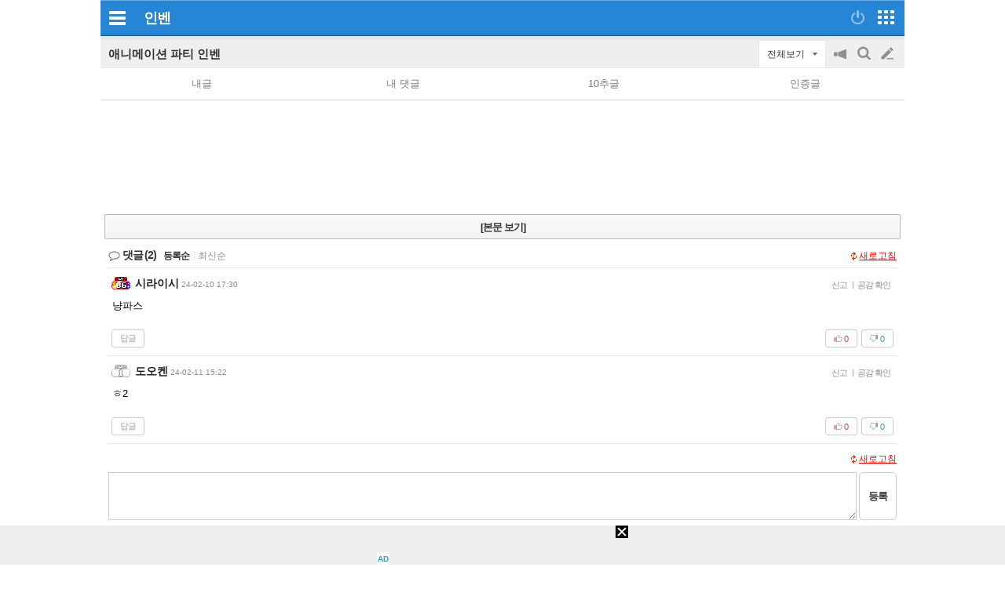

--- FILE ---
content_type: text/html; charset=UTF-8
request_url: https://m.inven.co.kr/board/party/2652/556172?iskin=forhonor&c=556172
body_size: 14397
content:
<!DOCTYPE html>
<html lang="ko">
<head>

		<meta http-equiv="X-UA-Compatible" content="IE=edge">
	
		<meta name="viewport" content="user-scalable=no, initial-scale=1.0, maximum-scale=1.0, minimum-scale=1.0, width=device-width" />
		<meta http-equiv="content-type" content="text/html; charset=UTF-8" />
	<meta name="format-detection" content="telephone=no">
							<meta name="theme-color" content="#2685D5">
			

				<meta http-equiv="X-UA-Compatible" content="IE=EDGE" />
<meta name="keywords" content="게임,온라인게임,클베,오베,리뷰,정보,공략,MMORPG,최신게임,무료게임,인벤,INVEN,모바일,ㅎ2" />
<meta name="description" content="ㅎ2" />
<meta name="naver-site-verification" content="3a508505e9bf09f6b8b7abe782e34f3cc895eb65"/>
<meta name="inven-site" content="forhonor"/>
<meta name="inven-sitename" content=""/>
<meta property="og:keywords" content="게임,온라인게임,클베,오베,리뷰,정보,공략,MMORPG,최신게임,무료게임,인벤,INVEN,모바일" />
<meta name="inven-feedtype" content="board" />
<meta property="og:description" content="ㅎ2" />
<meta name="fluct-cookie" content="0" />
<meta name="inven-site-channel" content="webzine" />
<meta property="og:title" content="인벤 - No.1 게임 미디어 플랫폼" />
<meta id="inven-verification" name="inven-verification" content="05r3sHBxRa8tZIQRBulJsA=="/>
<meta name="inven-feedtype" content="board" />
<meta name="author" content="Bussa" />
<meta property="kakao:title" content="인벤 : ㅎ2" />
<meta property="kakao:description" content="ㅎ2" />
<meta property="og:description" content="ㅎ2" />
<meta property="og:type" content="article" />
<meta property="fb:app_id" content="248898045129161" />
<meta property="og:url" content="https://m.inven.co.kr/board/party/2652/556172?iskin=forhonor" />
<meta property="og:site_name" content="인벤" />
<link rel="canonical" href="https://www.inven.co.kr/board/party/2652/556172">
<title>인벤 - No.1 게임 미디어 플랫폼</title>
<link rel="stylesheet" type="text/css" href="https://www.inven.co.kr/mobile/lib/style/layout_v3.css?v=a506934cd1b5fe1ee95ca7fbfcf49294a"/>
<link rel="stylesheet" type="text/css" href="https://www.inven.co.kr/common/lib/style/framework/swiper-bundle.8.4.6.min.css"/>
<script type="text/javascript"  src="https://www.inven.co.kr/common/lib/js/framework/jquery-1.9.1.min.js"></script>
<script type="text/javascript"  src="https://www.inven.co.kr/common/lib/js/common_new.js?v=bd68b4c5322bea61d1af0ca42dbf8af4"></script>
<script type="text/javascript"  src="https://www.inven.co.kr/common/lib/js/html_new.js"></script>
<script type="text/javascript"  src="https://www.inven.co.kr/common/lib/js/xml_new.js?v=200117a"></script>
<script type="text/javascript"  src="https://www.inven.co.kr/common/lib/js/sns.js"></script>
<script type="text/javascript"  src="https://www.inven.co.kr/common/lib/js/layer.js?v=20220518"></script>
<script type="text/javascript"  src="https://www.inven.co.kr/common/lib/js/browser.js?v=20200615"></script>
<script type="text/javascript"  src="https://www.inven.co.kr/mobile/lib/js/common.js?v=251103a"></script>
<script type="text/javascript"  src="https://www.inven.co.kr/mobile/lib/js/localstorage.js"></script>
<script type="text/javascript"  src="https://www.inven.co.kr/mobile/lib/js/framework/swipe.min.js?v=9b63fd73d2f58997babd38020cf34e9b"></script>
<script type="text/javascript"  src="https://www.inven.co.kr/common/lib/js/framework/swiper-bundle.8.4.6.min.js"></script>
<script type="text/javascript"  src="https://www.inven.co.kr/common/lib/js/a1mediation.js?v=46641779d557792c15991671e8503f3c"></script>
<script type="text/javascript"  src="https://www.inven.co.kr/common/lib/js/clipboard.js?v=cde2ed02a3fd705510eb59e9b7fd4273"></script>
<script type="text/javascript"  src="https://www.inven.co.kr/mobile/lib/js/zicfm.js?v=441e67ec8afd2d0c43f9e0a7e7b84d32"></script>
<script type="text/javascript"  src="https://www.inven.co.kr/common/lib/js/recommend.js?v=220214a"></script>
<script type="text/javascript"  src="https://www.inven.co.kr/common/lib/js/ad_ext_a1badch.js?v=190325a"></script>
<script type="text/javascript"  src="https://www.inven.co.kr/mobile/lib/js/board_filter.js?v=240712a"></script>
<script type="text/javascript"  src="https://www.inven.co.kr/mobile/lib/js/board_detail.js?v=5f06e7f9660c7b4e15633b3c8142a8da"></script>
<link rel="stylesheet" type="text/css" href="https://www.inven.co.kr/mobile/lib/style/ads.css?v=1a054a00b539cb56233f9e2343799ea2a"/>
<link rel="stylesheet" type="text/css" href="https://www.inven.co.kr/mobile/lib/style/dist/board_mobile.css?v=a451de356bdab8383554d29fb54f38f7a"/>
<link rel="shortcut icon" type="image/x-icon" href="//static.inven.co.kr/image_2011/favicon_48x48.png?v=2">
<script>(function(w,d,s,l,i){w[l]=w[l]||[];w[l].push({'gtm.start':
new Date().getTime(),event:'gtm.js'});var f=d.getElementsByTagName(s)[0],
j=d.createElement(s),dl=l!='dataLayer'?'&l='+l:'';j.async=true;j.src=
'https://www.googletagmanager.com/gtm.js?id='+i+dl;f.parentNode.insertBefore(j,f);
})(window,document,'script','dataLayer','GTM-PXPMBT3V');</script>		<link rel="apple-touch-icon" href="https://static.inven.co.kr/image_2011/favicon_192x192.png?v=2" />
									<!-- Google tag (gtag.js) -->
	<script async src="https://www.googletagmanager.com/gtag/js?id=G-P0BBTC1DR3"></script>
	<script>
	  window.dataLayer = window.dataLayer || [];
	  function gtag(){dataLayer.push(arguments);}
	  gtag('js', new Date());
	
	  gtag('config', 'G-P0BBTC1DR3');
	</script>
<script type="text/javascript">
var linkback = linkback|| {};
(function() {
	var d = document, scr = d.createElement('script'), pro = d.location.protocol,
	tar = d.getElementsByTagName('head')[0];
	scr.type = 'text/javascript';  scr.async = true;
	scr.src = ((pro === 'https:') ? 'https' : 'http') + '://linkback.contentsfeed.com/src/lb4iv.min.js?v=170111a';
	scr.charset='utf-8';
	if(!linkback.l){linkback.l=true; tar.insertBefore(scr, tar.firstChild);}
})();
</script>
	
	<script type="text/javascript" src="//wcs.naver.net/wcslog.js"></script>
	<script type="text/javascript">
	    if(!wcs_add) var wcs_add = {};
	    wcs_add["wa"] = "105811aa1e895d";
	    wcs_do();
	</script>


									<script data-cfasync="false">eval(decodeURIComponent(escape(window.atob("[base64]"))));</script>
		
		</head>
<body id="bodyMain" class="">
			<div id="mobileWrap" class="mobileWrap">
		<div class="" id="page">
						<div id="mobileHeadline" class="headline">
				<div class="leftPart">
                    							<a href="javascript:void(0);" id="bttnCommunity" class="bttnCommunity" onclick='MOBILE.sideMenu()'><span>커뮤니티메뉴</span> </a>
                    									</div>
				<div class="logoPart">
																	<a class="communitylogo" href=""></a>
                        
	                    							<a class="invenlogo" id="invenlogo" href="https://m.inven.co.kr/">인벤</a>
	                    									</div>
								<div class="rightPart">
											<a class="bttnLogin" id="bttnLogin" href="javascript:MOBILE.login();">
                            								<span>로그인</span>
                            							</a>
										<a class="bttnMap" id="bttnMap" href="https://m.inven.co.kr/common/sitemap.php">
                        							<span>전체서비스</span>
                        					</a>
				</div>
			</div>
												<style type="text/css">
				.headlink_sub { position: absolute; top: 12px; left: 50%; transform: translate(-50%, 0); -webkit-transform: translate(-50%, 0); -ms-transform: translate(-50%, 0); }
				.headlink_sub li { float: left; margin-left: -1px; }
				.headlink_sub li a { padding: 5px 10px; border: 1px solid #01437d; height: 21px; background-color: #186eb7; color: #d5ecfe; font-size: 13.3px; }
				.headlink_sub li a.selected { background-color: #00447d; color: #fefefe; }
				.submenu {}
				.submenu ul { overflow: hidden; }
				.submenu li { position: relative; float: left; border-bottom: 1px solid #d9dbda; padding: 6px 0; text-align: center; }
				.submenu li.selected::after { position: absolute; width: 80%; height: 2px; bottom: 0; left: 50%; transform: translate(-50%, 0); -webkit-transform: translate(-50%, 0); -ms-transform: translate(-50%, 0); background-color: #2480cd; content: ''; }
				.wz li { font-weight: bold; width: 14%; }
				.wz li:nth-child(2),
				.wz li:nth-child(4),
				.wz li:nth-child(5),
				.wz li:nth-child(6),
				.wz li:nth-child(8) { width: 11.6%; }

				.es1 li { font-weight: bold; width: 16%; }
				.es1 li:nth-child(1) { width: 22%; }
				.es1 li:nth-child(2) { width: 18%; }
				.es1 li:nth-child(3) { width: 13%; }
				.es1 li:nth-child(4) { width: 13%; }
				.es1 li:nth-child(5) { width: 13%; }
				.es1 li:nth-child(6) { width: 21%; }

				.es2 li { width: 20%; }
				.es2 li:nth-child(1) { width:10% }
				.es2 li:nth-child(2) { width:22% }
				.es2 li:nth-child(3) { width:23% }
				.es2 li:nth-child(4) { width:22% }
				.es2 li:nth-child(5) { width:23% }

				.mg1 li { font-weight: bold; width: 16%; }
				.mg1 li:nth-child(1),
				.mg1 li:nth-child(3),
				.mg1 li:nth-child(5),
				.mg1 li:nth-child(7) { width: 13%; }

			</style>
			<script type="text/javascript">
	var layerNickNameOpt = function() {
		// Handler
		this.menus = new Array();
		this.addMenu = function(menucode, caption) {
			if (caption == undefined) caption = this.getDefCaption(menucode);
			if ((caption == '') && (typeof(this.getDefCaptionExt) == 'function')) caption = this.getDefCaptionExt(menucode);
			this.menus[menucode] = caption;
		}
		this.getDefCaption = function(menucode) {
			switch (menucode) {
				case 'message': return '쪽지보내기';
				case 'search': return '이름으로 검색';
				case 'inventory': return '인장보기';
				case 'blockuser': return '차단하기';
				default: return '';
			}
		}
		// Message
		this.messageAction = function(writer) {
			var url = "https://m.inven.co.kr/member/note/?act=write&rurl=_close&nick="+encodeURIComponent(writer);
			var invenMessage = window.open(url, 'invenMessage', '');
			invenMessage.focus();
		}
		// Search
		this.searchAction = function(writer) { }
		// Inventory
		this.inventoryAction = function(writer) {
			var url = "https://www.inven.co.kr/member/inventory/view_inventory.php?nick="+encodeURIComponent(writer) + "&isMobile=true&site=";
			var invenInventory = window.open(url, 'invenInventory', 'width=100,height=100,toolbar=no,scrollbars=yes,resizable=yes');
			invenInventory.focus(); 
		}
		// block
		this.blockuserAction = function(writer) { }
	}
	defaultNickNameHandler = new layerNickNameOpt();
	defaultNickNameHandler.addMenu('message');
	function layerNickName(writer, optIns, extra,  extratop) {
		if ( extra.constructor == Object ) {
			var obj = extra;
		} else {
			var obj = getObj(extra);
		}
		if (!optIns) optIns = 'defaultNickNameHandler';
		if (!extratop || extratop == 'undefined') extratop = 'n+40';
		var nickNameLayer = getObj('nickNameLayer');
		INVEN.Layer.show(nickNameLayer, 'w+10', extratop, true, true, obj, false);
		var optCopy = eval(optIns.replace(/[^a-z0-9_]/ig,''));
		var temp = "";
		temp += '<ul>';
		for (var key in optCopy.menus) {
			var value = optCopy.menus[key];
			if ((value != false) && (value != '')) {
				temp += '<li class="'+key+'"><a href="javascript:'+optIns+'.'+key+'Action(\''+writer+'\');">'+value+'</a></li>';
			}
		}
		temp += '<li class="close"><a href="javascript:void(0);" onclick="INVEN.Layer.hide(\'nickNameLayer\');">닫기</a></li>';
		temp += '</ul>';

		document.getElementById('nickNameLayer').innerHTML = temp;

		addEvent(document,'onmouseup',layerNickNameHide);
	}
	function layerNickNameHide() {
		removeEvent(document,'onmouseup',layerNickNameHide);
		INVEN.Layer.hide('nickNameLayer');
	}
</script>
<div id="nickNameLayer"></div>
<script>
	pbNickNameHandler = new layerNickNameOpt();
	pbNickNameHandler.addMenu('message');
	pbNickNameHandler.addMenu('search');
	pbNickNameHandler.addMenu('inventory');
	pbNickNameHandler.addMenu('blockuser');
	pbNickNameHandler.blockuserAction = function(writer) {
		var url = "https://www.inven.co.kr/member/inventory/myblock_write.php?rurl=_close&mobile=1&nick="+encodeURIComponent(writer);
		var invenblockuser = window.open(url, 'invenblockuser', 'width=400,height=510,toolbar=no,scrollbars=no');
		invenblockuser.focus();
	}
	pbNickNameHandler.searchAction = function(writer) {
		location.href='https://m.inven.co.kr/board/powerbbs.php?come_idx=2652&stype=nickname&svalue='+writer+'&eq=1&iskin=';
	}
</script>
<script type="text/javascript"  src="https://www.inven.co.kr/party/lib/js/party_visit_log.js"></script>
        <script>window.PARTY.VisitLog.makeLocalstorageIframe('ani', '애니메이션')</script>
        <section class='mobile-board-top-module'></section>

<script>
(function ($) {
    $('section.tab-navi ul li a').click(function() {
        MOBILE._cp('','navi');
    });
})(jQuery);
</script>
<section id="mo-top-func" class="mo-top-func">
    <h2>
        <a href="https://m.inven.co.kr/board/party/2652?iskin=forhonor">
            애니메이션 파티 인벤        </a>
    </h2>
    <div class="ri">
        <div id="bttn-category-toggler">전체보기</div>

                <ul>
            <li class="m1">
                <button id="bttn-notice-toggler">공지on/off</button>
            </li>

                        <li class="m2">
                <button id="bttn-search-form-toggler">검색</button>
            </li>
            
            <li class="m3">
                <a href="https://m.inven.co.kr/board/powerbbs.php?iskin=forhonor&amp;come_idx=2652&amp;mode=write" onclick="login(); return false;">글쓰기</a>
            </li>
        </ul>
            </div>
</section>

<section id="mo-top-search" class="mo-top-search hidden">
    <h3 class="mo-hidden">모바일 검색</h3>

    <form action="https://m.inven.co.kr/powerbbs/powerbbs.php" id="mo-top-search-form">
        <input type="hidden" name="come_idx" value="2652">

                <input type="hidden" name="iskin" value="forhonor">
        
        
        <div class="di-fl">
            <select name="stype">
                <option value="subject">제목</option>
                <option value="content">제목+내용</option>
                                <option value="nickname">닉네임</option>
                            </select>

            <div class="di-fl input-area">
                <input type="text" name="svalue" value="">
                <button type="submit">찾기</button>
            </div>

            <button type="button" onclick="$(this).closest('#mo-top-search').addClass('hidden');" class="x-btn">닫기</button>
        </div>

            </form>
    <script>
    $('#mo-top-search-form').on('submit', function (e) {
        let $self = $(this);

        if (!$self.find('input[name="svalue"]').val().length) {
            window.alert('검색어를 입력해 주세요.');
            return false;
        }

        return true;
    });
    </script>
</section>


<section id="mo-top-cate" class="mo-top-cate hidden">
    <h3 class="mo-hidden">모바일 상단 카테고리</h3>
    <ul>
        <li class>카테고리</li>
        <li><a href="/board/powerbbs.php?come_idx=2652&amp;iskin=forhonor">전체</a></li>

                <li>
            <a href="https://m.inven.co.kr/board/party/2652?iskin=forhonor&category=%EC%9E%A1%EB%8B%B4">
                <span>잡담</span>
            </a>
        </li>
                <li>
            <a href="https://m.inven.co.kr/board/party/2652?iskin=forhonor&category=%EC%A7%88%EB%AC%B8">
                <span>질문</span>
            </a>
        </li>
                <li>
            <a href="https://m.inven.co.kr/board/party/2652?iskin=forhonor&category=%EB%89%B4%EC%8A%A4">
                <span>뉴스</span>
            </a>
        </li>
                <li>
            <a href="https://m.inven.co.kr/board/party/2652?iskin=forhonor&category=%EB%84%A4%ED%83%80">
                <span>네타</span>
            </a>
        </li>
                <li>
            <a href="https://m.inven.co.kr/board/party/2652?iskin=forhonor&category=%EC%A7%A4%EB%B0%A9">
                <span>짤방</span>
            </a>
        </li>
        
        
            </ul>
</section>


<section class="mo-top-nav">
    <h3 class="mo-hidden">모바일 상단 메뉴</h3>
    <ul>
        <li class="n5">
            <a href="https://m.inven.co.kr/board/party/2652?iskin=forhonor&my=post" onclick="window.alert('로그인이 필요합니다.'); login(); return false;">내글</a>
        </li>

        <li class="n5">
            <a href="https://m.inven.co.kr/board/party/2652?iskin=forhonor&my=opi" onclick="window.alert('로그인이 필요합니다.'); login(); return false;">내 댓글</a>
        </li>

        
                <li class="n5">
            <a href="https://m.inven.co.kr/board/party/2652?iskin=forhonor&my=chuchu">10추글</a>
        </li>
        
        
                <li class="n5">
            <a href="https://m.inven.co.kr/board/party/2652?iskin=forhonor&my=con">인증글</a>
        </li>
            </ul>
</section>
<script>
window.MOBILE.boardFilter.init();

window.MOBILE.boardFilter.applyTopFilterEvent();
window.MOBILE.boardFilter.onPartyPopup();

</script>

    					<div id="comAdM320x100contentMid" class="nsx55"><!-- content ad mid : s -->
	            <script type="text/javascript">MOBILE.Ad.showM320ViewNet('webzine');</script>
			</div>
		        
<div id="articleComment">
			<div id="bttnViewArticle1">
			<a class="lineMenuType1" href="https://m.inven.co.kr/board/party/2652/556172?iskin=forhonor">[본문 보기]</a>
		</div>
		<div id="articleSubject" style="display: none !important;"><span class="info"><em class="writer"><span>Bussa</span></em></span></div>
	<script type="text/javascript"  src="https://www.inven.co.kr/board/lib/js/PwCMT.js?v=250916a"></script>
<script type="text/javascript"  src="https://www.inven.co.kr/board/lib/js/PwCMT.lifeCycle.js?v=20220314"></script>
<script>
(function (PwCMT, factory) {
	if (typeof PwCMT === 'object') {
		PwCMT.extends = PwCMT.extends || factory();
	} else {
		if (typeof window.console === 'object' && 'error' in window.console) {
			console.error('PwCMT 객체를 찾을 수 없습니다.');
		}
	}
})(window.PwCMT, function () {





    return {
        admin: {
            deleteAll: function () {},
            insertAll: function () {}
        }
    };
});
</script><link rel="stylesheet" type="text/css" href="https://www.inven.co.kr/common/lib/style/release/ImageUploader.css?v=20240910a"/>
<script type="text/javascript"  src="https://www.inven.co.kr/common/lib/js/release/ImageUploader.js?v=20240910"></script>
<script type="text/javascript"  src="https://www.inven.co.kr/board/lib/js/PwCMT.imgControl.js?v=240522"></script>

<div id="powerbbsCmt2">
	<div id="i-comment-list"></div>
	<div class="cmtWrap">
		<div class="cmtHead">
			<h4>댓글<strong id="cmtCount_1768912754"></strong></h4>
			<ul class="date">
				<li class="date"><a href="javascript:void(0);" name="boardOpinionList" onclick="PwCMT.chgSort(this, 'date');">등록순</a></li>
				<li class="recent">
					<span class="vertical-bar">|</span>
					<a href="javascript:void(0);" onclick="PwCMT.chgSort(this, 'recent');">최신순</a>
				</li>
				
				<li class="dice" id="diceBttn1">
					<span class="vertical-bar">|</span>
					<a href="javascript:void(0);" onclick="PwCMT.chgSort(this, 'dice');">주사위만</a>
				</li>

									<li class="allview" id="allviewBttn1"></li>
							</ul>
			<div id="cmtReloadBttn1_1768912754" class="bttnRefresh" onclick="PwCMT.reload(this);">새로고침</div>
		</div>

		<div id="cmtWrapMain_1768912754" class="cmtMain">
			<div id="pwbbsbestCmt_1768912754" class="commentList1 bestComment"></div>
			<div id="pwbbsCmt_1768912754" class="commentList1"></div>
		</div>

		<div class="cmtMainTail">
						<div id="cmtReloadBttn2_1768912754" class="bttnRefresh" onclick="PwCMT.reload(this);">새로고침</div>
		</div>
		<div id="cmtFormWrap_1768912754" class="cmtBottom">
			<div id="cmtForm_1768912754" class="commentWrite">
							
									<form id="fmCmtF1_1768912754" name="fmCmtF1" onsubmit="return false;">
	<div class="cmtWriteForm">
		<table cellspacing="0" cellpadding="0">
			<tbody>
				<tr>
					<td class="cmtContentTd">
						<div class="cmtContent">
							<textarea id="cmtComment" name="COMMENT" class=" textareaIME" rows="3" tabindex="99" readonly onfocus="MOBILE.login();"></textarea>
						</div>
						<div id="cmtUploadImgBot_1768912754"></div>
					</td>
					<td class="cmtBttnTd" style="vertical-align: bottom;">
						<div class="cmtSubmit">
                            <button id="bttnCmtF1_1768912754" onclick="MOBILE.login(); return false;" tabindex="100">등록</button>
						</div>
					</td>
				</tr>
			</tbody>
		</table>
	</div>
</form>				
			                
			</div>
		</div>
	</div>
</div>
<script type="text/javascript">
/* PwCMT JSON */
	/**
	 * PwCMT init
	 */
	window.PwCMT.constructor({
		cmtNumflag    : 0,
		customNum     : 1768912754,
		comeidx       : '2652',
		articlecode   : 556172,
		cmtDice       : true,
		useDicePoint  : 100,
		cmtLevel      : 0,
		notgoodflag   : false,
		notbadflag   : false,
		myLevel       : '',
		cmtTokenKey   : '',
		isGhost       : '',
		commentPos    : 'm',
		tubePos       : '',
		toReplyAuth   : false,
		snslink       : '',
		site          : 'mobile',
		iskin         : 'forhonor',
		cmtImpsblFlag : true,
		CMT_SNS       : '',
		mobileSetting : {
			dataSaver: ''
		},
		user: {
			currentIcon: 'https://upload.inven.co.kr/upload/icon/'
		}
	});

	/**
	 * PwCMT.imgControl (이미지 업로드 컨트롤)
	 */
	window.PwCMT.imgControl.constructor({
		customNum   : 1768912754,
		comeidx     : '2652',
		articlecode : 556172,
		cmttimekey  : 0,
		commentPos  : 'm',
		applyMW     : 360,
		isFnt       : false,
	});

	/**
	 * Upload Init
	 */
	(function () {
		const form = document.getElementById('cmtImageUploadForm');
		if (form instanceof HTMLFormElement) {
			let cmttimekey = form.cmttimekey.value, fileInput;
			const data = {};
			for (let input of form) {
				if (input.name) {
					if (input.type == 'file') {
						fileInput = fileInput ?? input;
					} else {
						data[input.name] = input.value;
					}
				}
			}
			if (fileInput) {
				const cmtImageUploader = new ImageUploaderRaw(form.action, fileInput.name, data, 15, true, true);
				fileInput.accept = cmtImageUploader.accept;
				let uploading = false;

				const onResult = result => {
					if (result.image) {
						if (result.timekey) cmttimekey = result.timekey;
						PwCMT.imgControl.cmtUploadResult(true, result.image, result.preview, result.width, result.height, result.size);
					} else {
						alert(result.error || '이미지 업로드에 실패했습니다.');
						PwCMT.imgControl.cmtUploadResult(false);
					}
					uploading = false;
				};

				const onPreview = (file, blobUrl, type, width, height) => {
					PwCMT.imgControl.cmtUploadResult(true, blobUrl, '', width, height, file.size);
				};

				fileInput.addEventListener('change', () => {
					if (fileInput.files?.length > 0) {
						const file = fileInput.files[0];
						fileInput.value = '';

                        // 파일 업로드 시 스티커 컴포넌트 정리
                        const clearEvent = new CustomEvent('component_clear');
                        document.dispatchEvent(clearEvent);

                        if (uploading) {
							alert('이미 업로드 중인 이미지가 있습니다.');
						} else {
							uploading = true;
							cmtImageUploader.upload(file, { cmttimekey }, { onPreview }).then(onResult).catch(() => onResult({ error: '이미지 업로드에 실패했습니다.' }));
						}
					}
				});
			}
		}

		// 다른 첨부 버튼 클릭시 스티커 어플리케이션 종료 이벤트 발생
		// $("#cmt-Tenor-GIF-Add, #cmtUploadImage").on("click", function() {
		// 	document.getElementById('inven-sticker-btn')?.dispatchEvent(new CustomEvent('force_app_close'));
		// });
	})();

	PwCMT.request('list');

function addCmtAd(cmtpos) {return false;}
</script>

	<section class="mo-bot-btn">
	
<h3 class="mo-hidden">모바일 게시판 하단버튼</h3>
<div class="di-fl sb full">
            <a class="btn" href="https://m.inven.co.kr/board/party/2652?iskin=forhonor">목록</a>
        <a class="btn" href="https://m.inven.co.kr/board/party/2652/556172?iskin=forhonor">본문</a>
        <a class="btn" href="https://m.inven.co.kr/board/prevnext.php?iskin=forhonor&amp;c=556172&amp;come_idx=2652&amp;l=556172&amp;tb=jukz_club_animation&amp;pn=p">이전</a>
        <a class="btn" href="https://m.inven.co.kr/board/prevnext.php?iskin=forhonor&amp;c=556172&amp;come_idx=2652&amp;l=556172&amp;tb=jukz_club_animation&amp;pn=n">다음</a>
                    <a class="btn comment-btn" href="javascript:document.getElementById('i-comment-list').scrollIntoView();">댓글보기</a>
    </div>
	</section>
</div>
<div class="mo-top-btn hidden">
    <a href="#" class="goto_top_arrow">맨위로</a>
</div>

<script type="text/javascript">
    window.MOBILE.boardFilter.gotoTopArrowBtn();
</script>			<div id="invenFoot" class="footline" style="bottom:0;">
			<div class="content first-contents">
							<a class="row bttnLogin" href="javascript:MOBILE.login();">로그인</a>
										<a class="row" href = "https://www.inven.co.kr/board/powerbbs.php?iskin=forhonor&amp;come_idx=2652&amp;l=556172&amp;vtype=pc">PC화면</a>
							<a class="row" href="https://m.inven.co.kr/common/sitemap.php">퀵링크</a>
				<a class="row" href="https://m.inven.co.kr/setting.php">설정</a>
			</div>
			<div class="content second-contents">
									<a class="row" href="https://www.inven.co.kr/doc/service.php">이용약관</a>
					<a class="row" href="https://www.inven.co.kr/doc/privacy.php">개인정보처리방침</a>
					<a class="row" href="https://www.inven.co.kr/doc/youthpolicy.php">청소년보호정책</a>
					<a class="row" href="https://www.inven.co.kr/board/webzine/1292/2049">불법촬영물신고안내</a>
							</div>
			<address><span>(주)인벤</span></address>
		</div>
		<a href="javascript:void(0);" onclick="window.scrollTo(0,0);" class="gototop">▲</a>
		</div>
</div>


<div id="sideMenuWrap" style="
		--header-color : #be0405;
		--header-border-color : #c90405;
		--header-icon-color : #db0405;
		--header-img-color : #a10304;
		--header-nick-color : #feffff;
		--header-font-color : #ffffff	">
	<aside id="leftAside">
		<a class="s_transBg" href="javascript:;" onclick="MOBILE.sideMenu();"></a>
		<div class="s_inner">
			<h2 class="hidden">마이 페이지</h2>
			<header>
				<div class="s_h_header">
											<div class="s_h_login">
							<a href="javascript:MOBILE.login();">
								<span class="icon icon_mt">-</span>
								<span class="txt">로그인</span>
							</a>
						</div>
						<a href="javascript:;" class="s_h_closeBttn" onclick="MOBILE.sideMenu();"><span class="icon_mt">클로즈버튼</span></a>
									</div>
								<div class="s_h_menu">
					<nav>
						<ul>
							<li class="post"><a href="#" onclick = "window.open('https://m.inven.co.kr/member/note/');">
									<span class="icon_mt icon"></span>
									<span class="txt">우편함</span>
																	</a></li>
							<li class="inventory"><a href="https://www.inven.co.kr/member/inventory/" onclick = "return onclickHref(event, INVEN.Links.myInven);">
									<span class="icon_mt icon"></span>
									<span class="txt">인벤토리</span>
								</a></li>
							<li class="skill"><a href="https://www.inven.co.kr/member/skill/" onclick = "return onclickHref(event, INVEN.Links.mySkill);">
									<span class="icon_mt icon"></span>
									<span class="txt">스킬</span>
								</a></li>
							<li class="scrap"><a href="#" onclick = "window.open('https://m.inven.co.kr/member/scrap/');">
									<span class="icon_mt icon"></span>
									<span class="txt">창고</span>
								</a></li>
						</ul>
					</nav>
				</div>
			</header>
			<div class="main">
								<div class="s_m_portal" id="section-favorites">
					<section>
													<a class="menuMinPlus menuPlus" id="bttnGetPortal" href="javascript:;" onclick = "javascript:MOBILE.login();"><span class="txt">내 즐겨찾기</span></a>
												<div id="portalList" class="portal_list"></div>
						
											</section>
				</div>
								
								
									<div class="s_m_imart list_type1">
						<section>
							<a class="title" href="https://m.inven.co.kr/imart/"><span class="txt">아이마트</span><span class="icon_mt icon"></span></a>
							<div class="menuList n2">
								<ul>
									<li><a href="https://pick.inven.co.kr/"><span>사전 예약</span></a></li>
									<li><a href="https://m.inven.co.kr/imart/shop/" target="_blank"><span>인벤 상점</span></a></li>
									<li><a href="https://m.inven.co.kr/imart/event/?type=2"><span>이벤트</span></a></li>
									<li><a href="https://m.inven.co.kr/imart/pointmall/"><span>포인트 경품</span></a></li>
									<li><a href="https://m.inven.co.kr/imart/attendance/"><span>출석체크</span></a></li>
									<li><a href="https://m.inven.co.kr/imart/specialpoint/"><span>특별 포인트</span></a></li>
									<li><a href="https://m.inven.co.kr/imart/imarble/"><span>인벤 마블</span></a></li>
								</ul>
							</div>
						</section>
					</div>
																
				<div class="s_m_setting list_type1">
					<section>
						<a class="title" href="https://m.inven.co.kr/setting.php">
							<span class="txt">모바일 인벤 설정</span>
						</a>
						<a class="title" href="https://www.inven.co.kr/webzine/?vtype=pc">
							<span class="txt">PC버전으로 보기</span>
						</a>
													<a class="title" href="javascript:MOBILE.login();"><span class="txt">로그인 (회원 가입)</span></a>
																	</section>
				</div>
			</div>
			<footer>
				<div class="s_footer">
					<div class="s_f_copy">
						<small>(주)인벤</small>
					</div>
				</div>
			</footer>
		</div>
	</aside>
</div>	<script>
		MOBILE.extraClassName();
		/**
		 * FIXME: 임시 처리 
		 * DaWide 광고 strip xmp 코드 적용.
		 * 탭 형식의 모바일 페이지를 제외한 모바일 페이지에만 적용
		 */
		if (!window.INVEN?.IBUILDER?.Tab) {
			MOBILE.stripDaWideXMP(); 
		} 
	</script>

													<div id="mobileTailAd" class="ibtBottom1" style="text-align:center;margin-top:20px;"><iframe id='comAdMobileTail' name='comAdMobileTail' width='300' height='250' frameborder='0' marginwidth='0' marginheight='0' topmargin='0' scrolling='no' src='//zicf.inven.co.kr/RealMedia/ads/adstream_sx.ads/minven/webzine@Bottom1?ibt=ibtBottom1&ipage=party%2F2652%2F556172'></iframe></div>
										<!-- ad tail -->
		<div id="mobileTailAd_LayerDummy" style="clear:both;width:100%;height:50px;"></div>
				<div id="mobileTailAd_Layer" class="madfoh50" style="width: 100%; height: 50px; position: fixed; left: 0px; text-align:center; z-index: 99999; display: inline; top: auto; bottom: 0px; overflow:hidden;">
			<script type="text/javascript">
(function() {
        function A1MakeIframe(path) {
            var h = document;
            var c = h.createElement("iframe");
            c.src = path;
            c.style.width = "0px";
            c.style.height = "0px";
            c.style.margin = "0px";
            c.style.borderWidth = "0px";
            c.style.padding = "0px";
            c.scrolling = "no";
            c.frameBorder = "0";
            document.body.appendChild(c);
        }

    var this_page_url = document.location;
    var hidden_location = "https://white.contentsfeed.com/RealMedia/ads/Creatives/A1Media/A1_google_gateway/hidden.html?oax_url="+this_page_url;
    A1MakeIframe(hidden_location);

})();
</script>
<!-- AD: mobile float 200330 -->
    <style>
        .mobileDaNsFloat {
            position: relative;
            display: flex;
            justify-content: center;
        }
        .mobileDaNsFloat .ad-btn {
            display: flex;
            justify-content: center;
            align-items: center;
            position: absolute;
            overflow: hidden;
            margin: 0 auto;
            width: 16px;
            height: 16px;
        }
        .mobileDaNsFloat .ad-btn.close {
            top: 0;
            right: -304px;
            left: 0;
            background: #000;
            color: #fff;
            text-indent: -9999px;
        }
        .mobileDaNsFloat .ad-btn.close::before,
        .mobileDaNsFloat .ad-btn.close::after {
            content: "";
            position: absolute;
            top: 0;
            bottom: 0;
            left: 0;
            right: 0;
            margin: auto;
            height: 14px;
            width: 2px;
            background-color: #fff;
        }
        .mobileDaNsFloat .ad-btn.close::before {
            -webkit-transform: rotate(-45deg);
            transform: rotate(-45deg);
        }
        .mobileDaNsFloat .ad-btn.close::after {
            -webkit-transform: rotate(45deg);
            transform: rotate(45deg);
        }
        .mobileDaNsFloat .ad-btn.ad {
            bottom: 0;
            right: 0;
            left: -304px;
            background-color: #fff;
            color: #01aece;
            font-size: 10px;
            font-weight: bold;
        }
    </style>

    <div class="mobileDaNsFloat ns1459">
        <div class="ad-btn close" onclick="MOBILE.Ad.hideM320Slot()"></div>
        <div class="ad-btn ad">AD</div>
	        <script type="text/javascript">MOBILE.Ad.showM320Float('webzine');</script>
	    </div>
<!-- END AD: mobile float -->
		</div>
				
		<!-- 인벤앱 추천 팝업 -->
	<script>
		(function() {
			/**
			 * 앱 이동
			 * @param e
			 * @returns {Promise<void>}
			 */
			async function moveToApp(e) {
				e.preventDefault();
				let onOpen = false;
				
				if (onOpen) {
					return;
				}
				onOpen = true;
				
				let currentPath = encodeURIComponent(location.pathname.replace(/^\//, '') + location.search);
				let userAgent = navigator.userAgent;
				let appUri = `invenapp://open_url/?url=${currentPath}`;
				let andUri = `intent://open_url/?url=${currentPath}#Intent;scheme=invenapp;action=android.intent.action.VIEW;category=android.intent.category.BROWSABLE;package=kr.co.invenapp;end`;
				let androidApp = `market://details?id=kr.co.invenapp&url=${encodeURIComponent(appUri)}`;
				let playStoreUrl = `https://play.google.com/store/apps/details?id=kr.co.invenapp`;
				let appStoreUrl = 'https://apps.apple.com/kr/app/%EC%9D%B8%EB%B2%A4-inven-%EA%B3%B5%EC%8B%9D/id997288621';
				let os = userAgent.match(/Android/i) ? 'Android' : userAgent.match(/iPhone|iPad|iPod/i) ? 'iOS' : 'Other';
				let storeTimer = null;
				let state = 'wait';
				
				const sleep = async (ms) => new Promise(res => setTimeout(res, ms));
				
				const gotoStore = async () => {
					clearTimeout(storeTimer);
					onOpen = false;
					if (os === 'Android') {
						window.location.href = androidApp;
					} else if (os === 'iOS') {
						if (state !== 'hidden') {
							//await AlertModal.confirm('', { confirmLink: { href: appStoreUrl, target: '_self' } });
							window.location.href = appStoreUrl;
						}
					} else {
						window.location.href = playStoreUrl;
					}
				};
				
				const visibilityEvent = function() {
					state = 'hidden';
					document.removeEventListener('visibilitychange', visibilityEvent);
					clearTimeout(storeTimer);
					onOpen = false;
				};
				const blurEvent = function() {
					state = 'blur';
					window.removeEventListener('blur', blurEvent);
					clearTimeout(storeTimer);
					onOpen = false;
				};
				const focusEvent = async function() {
					state = 'focus';
					window.removeEventListener('visibilitychange', visibilityEvent);
					window.removeEventListener('focus', focusEvent);
				}
				if (os === 'iOS' || os == 'Android') {
					document.addEventListener('visibilitychange', visibilityEvent);
					window.addEventListener('blur', blurEvent);
					window.addEventListener('focus', focusEvent);
				}
				
				if (os === 'Android') {
					window.location.href = andUri;
					storeTimer = setTimeout(gotoStore, 1000);
				} else if (os === 'iOS') {
					window.location.replace(appUri);
					await sleep(100);
					while (state === 'blur') {
						await sleep(100);
					}
					await sleep(1000);
					await gotoStore();
				} else {
					window.location.href = playStoreUrl;
				}
				
				closeSuggestion(e);
			}
			
			/**
			 * 추천 팝업 닫기
			 * @param e
			 */
			function closeSuggestion(e) {
				document.querySelector('#invenAppSuggestion').remove();
				if (e.target.classList.contains('invenAppSuggestionReject')) {
					setCookie('iApp_s', '1', 3*24, 'h');
				} else {
					setCookie('iApp_s', '1', 3*24, 'h');
				}
				let expireAt = new Date();
				expireAt.setHours(expireAt.getHours() + 3*24);
				localStorage.setItem('iApp_s', expireAt.getTime().toString());
			}
			
			let userAgent = navigator.userAgent.toLowerCase();
			if (userAgent.includes('kr.co.invenapp') || !(userAgent.includes('iphone') || userAgent.includes('ipad') || userAgent.includes('android'))) {
				return;
			}
			if (location.hostname !== 'm.inven.co.kr') {
				return;
			}
			if (localStorage.getItem('iApp_s')) {
				let expireAt = new Date(parseInt(localStorage.getItem('iApp_s')));
				if (expireAt > new Date()) {
					return;
				}
				localStorage.removeItem('iApp_s');
			}
			let invenAppSuggestion = document.createElement('div');
			invenAppSuggestion.id = 'invenAppSuggestion';
			invenAppSuggestion.innerHTML = `
<div class="invenAppSuggestionInner">
    <div class="group-AppSuggestion">
        <div class="flex">
            <img src="https://static.inven.co.kr/image_2011/mobile/common/icon_app_02.png" alt="인벤 앱 아이콘">
            <p class="invenAppSuggestionText">새 알림 기능 업데이트<br>1만이니의 행운! 룰렛 이벤트까지</p>
        </div>
        <a href="#open-inven-app" class="invenAppSuggestionLink">인벤앱으로 보기</a>
        <button type="button" class="invenAppSuggestionReject">괜찮습니다. 모바일웹으로 볼게요.</button>
    </div>
    <div class="dimmed"></div>
</div>
`;
			document.body.appendChild(invenAppSuggestion);
			document.querySelector('#invenAppSuggestion .invenAppSuggestionLink').addEventListener('click', moveToApp);
			document.querySelector('#invenAppSuggestion .invenAppSuggestionReject').addEventListener('click', closeSuggestion);
		})();
	</script>
	</body>
</html>

--- FILE ---
content_type: text/html; charset=UTF-8
request_url: https://party.inven.co.kr/module/partyVisitIframe?party_domain=ani&party_title=%EC%95%A0%EB%8B%88%EB%A9%94%EC%9D%B4%EC%85%98
body_size: 311
content:
<!DOCTYPE html>
<html lang="ko">
<head>
    <meta name="viewport"
          content="user-scalable=no, initial-scale=1.0, maximum-scale=1.0, minimum-scale=1.0, width=device-width"/>
    <meta http-equiv="content-type" content="text/html; charset=UTF-8"/>
    <title>인벤</title>
    <script type="text/javascript">document.domain = 'party.inven.co.kr';</script>
    <script type="text/javascript" src="https://party.inven.co.kr/lib/js/party_visit_log.js"></script>
    <script>
        window.PARTY.VisitLog.setVisitLog('ani', '애니메이션');
    </script>
</head>
<body></body>
</html>

--- FILE ---
content_type: text/html; charset=UTF-8
request_url: https://zicf.inven.co.kr/RealMedia/ads/adstream_sx.ads/minven/webzine@Bottom1?ibt=ibtBottom1&ipage=party%2F2652%2F556172
body_size: 426
content:
<script>
    function getParaByName(name) {
        name = name.replace(/[\[]/, "\\[").replace(/[\]]/, "\\]");
        var regex = new RegExp("[\\?&]" + name + "=([^&#]*)"),
            results = regex.exec("?ibt=ibtBottom1&ipage=party/2652/556172");
        return results === null ? "" : decodeURIComponent(results[1].replace(/\+/g, " "));
    }

document.domain='inven.co.kr';
var ibt = getParaByName("ibt");
var bgcolorcode = "";
if (bgcolorcode!='') parent.setMobileAdibtBgColor(bgcolorcode, ibt);
</script>

<script src="https://api.ootoo.co.kr/cou/api_reco.php?code=bbam300x250ivn&adid=&type=js&click_log=&click_type="></script>

--- FILE ---
content_type: text/html; charset=UTF-8
request_url: https://api.ootoo.co.kr/cou/iframe/api_300x250.php?code=bbam300x250ivn&adid=&click_log=1&click_id=&click_type=2
body_size: 7575
content:

<!DOCTYPE html>
<html lang="ko">

<head>
  <meta http-equiv="Content-Type" content="text/html; charset=UTF-8">
  <title>로켓배송 상품, 오늘주문! 내일도착!</title>
  <meta name="viewport" content="width=device-width,initial-scale=1.0,minimum-scale=0,maximum-scale=10,user-scalable=yes">
  <meta name="HandheldFriendly" content="true">
  <meta name="format-detection" content="telephone=no">
  <link rel="stylesheet" href="https://code.jquery.com/ui/1.12.1/themes/base/jquery-ui.css">
  <script src="https://code.jquery.com/jquery-3.7.1.min.js" integrity="sha256-/JqT3SQfawRcv/BIHPThkBvs0OEvtFFmqPF/lYI/Cxo=" crossorigin="anonymous"></script>
  <script src="https://code.jquery.com/ui/1.13.2/jquery-ui.min.js" integrity="sha256-lSjKY0/srUM9BE3dPm+c4fBo1dky2v27Gdjm2uoZaL0=" crossorigin="anonymous"></script>
  <script src="https://cdnjs.cloudflare.com/ajax/libs/jqueryui-touch-punch/0.2.3/jquery.ui.touch-punch.min.js" integrity="sha512-0bEtK0USNd96MnO4XhH8jhv3nyRF0eK87pJke6pkYf3cM0uDIhNJy9ltuzqgypoIFXw3JSuiy04tVk4AjpZdZw==" crossorigin="anonymous" referrerpolicy="no-referrer"></script>
  <link rel="stylesheet" href="https://api.ootoo.co.kr/cou/iframe/css_300x250.css?1">
</head>
<SCRIPT>
var data_imsi = [
	{
	"productId": 9268693596,
	"name": "크리넥스 순수소프트 쿠션 알로에 화장지, 27m, 30개입, 1개",
  "imagePath": "https://ads-partners.coupang.com/openapi/image/[base64]",
  "landingUrl": "https://api.ootoo.co.kr/cou/land.php?code=bbam300x250ivn&click_type=2&land=https%3A%2F%2Flink.coupang.com%2Fre%2FAFFSDP%3Flptag%3DAF0603729%26subid%3Dbbam300x250ivn%26pageKey%3D9268693596%26itemId%3D966761953%26vendorItemId%3D5372882317%26traceid%3DV0-193-b71e346a6eeb40bf%26requestId%3D20260120213923861060106691%26tsource%3Dhttps%253A%252F%252Fwww.inven.co.kr%26token%3D57579G%26puid%3Dvlreqj19mr4bfrbh%26puidType%3DPUID%26landing_exp%3DAPP_LANDING_A%26subparam%3D"
	}
,	{
	"productId": 7674477942,
	"name": "[비건라이프] 비트 실내건조 캡슐세제 그린플로럴향, 42개입, 1개",
  "imagePath": "https://ads-partners.coupang.com/openapi/image/[base64]",
  "landingUrl": "https://api.ootoo.co.kr/cou/land.php?code=bbam300x250ivn&click_type=2&land=https%3A%2F%2Flink.coupang.com%2Fre%2FAFFSDP%3Flptag%3DAF0603729%26subid%3Dbbam300x250ivn%26pageKey%3D7674477942%26itemId%3D24637952487%26vendorItemId%3D87560951772%26traceid%3DV0-193-92d4b3a432143f72%26requestId%3D20260120213923861060106691%26tsource%3Dhttps%253A%252F%252Fwww.inven.co.kr%26token%3D57579G%26puid%3Dvlreqj19mr4bfrbh%26puidType%3DPUID%26landing_exp%3DAPP_LANDING_A%26subparam%3D"
	}
,	{
	"productId": 6855917521,
	"name": "CJ맛밤, 420g, 1개",
  "imagePath": "https://ads-partners.coupang.com/openapi/image/[base64]",
  "landingUrl": "https://api.ootoo.co.kr/cou/land.php?code=bbam300x250ivn&click_type=2&land=https%3A%2F%2Flink.coupang.com%2Fre%2FAFFSDP%3Flptag%3DAF0603729%26subid%3Dbbam300x250ivn%26pageKey%3D6855917521%26itemId%3D3188067236%26vendorItemId%3D70713794782%26traceid%3DV0-193-a478ef81c74fd2ca%26requestId%3D20260120213923861060106691%26tsource%3Dhttps%253A%252F%252Fwww.inven.co.kr%26token%3D57579G%26puid%3Dvlreqj19mr4bfrbh%26puidType%3DPUID%26landing_exp%3DAPP_LANDING_A%26subparam%3D"
	}
];
var data = [data_imsi.map(item => [item])];

function checkAdBlocker() {
  var adBlockEnabled = false;
  var testAd = document.createElement('div');
  testAd.innerHTML = '&nbsp;';
  testAd.className = 'advertising';
  document.body.appendChild(testAd);
  if (testAd.offsetHeight === 0) { adBlockEnabled = true; }
  document.body.removeChild(testAd);
  return adBlockEnabled;
}

function displayContent() {
  if (checkAdBlocker()) { console.log('광고 차단 기능이 감지되었습니다. 컨텐츠가 제공되지 않습니다.'); } else { console.log('컨텐츠가 정상적으로 제공됩니다.'); }
}
</SCRIPT>

<body style="margin:0;padding:0;" class="vsc-initialized" onload="displayContent()">
  <div id="container" class="bordered container" coupang="vertical" mode="slide" carousel="vertical" style="border-color: rgb(219, 219, 219);">
    <div class="wiseSlideWrap" data-url="">
      <div id="slideshow-container">
      </div>
    </div>
    <div class="coupang">
      <div class="coupang-inner">
        <span id="coupang-content" class="clickable coupang-content">
          <img class="logo" src="https://static.coupangcdn.com/image/coupang/common/logo_coupang_w350.png">
          <span class="slogan">로켓배송 상품, 오늘주문! 내일도착!</span>
        </span>
      </div>
    </div>
  </div>
  <script type="text/javascript">
  $(document).ready(function() {
    try { var jsonData = data[0]; } catch (error) { var jsonData = []; }

    function initSlideShow() {
      var slideshowContainer = document.getElementById("slideshow-container");

      jsonData.forEach(function(productList) {
        var slide = document.createElement("div");
        slide.className = "mySlides";
        productList.forEach(function(product) {
          var img = document.createElement("img");
          img.src = product.imagePath;
          img.alt = '';
          img.width = '100%';
          img.addEventListener("click", function(event) {
            $('.wiseSlideWrap').attr('data-url', product.landingUrl);
	    window.open(product.landingUrl, "_blank");

            event.stopPropagation();
          });
          slide.appendChild(img);
        });
        slideshowContainer.appendChild(slide);
      });
      showSlides();
    }

    var slideIndex = 0;
    
    function showSlides() {
      // Use global window object to clear timer from ANY previous execution
      if (window.slideTimer) clearTimeout(window.slideTimer);

      var i;
      var slides = document.getElementsByClassName("mySlides");
      for (i = 0; i < slides.length; i++) {
        slides[i].style.display = "none";
      }
      slideIndex++;
      if (slideIndex > slides.length) { slideIndex = 1; }
      slides[slideIndex - 1].style.display = "block";
      slides[slideIndex - 1].style.cursor = "pointer";
      
      // Store timer globally
      window.slideTimer = setTimeout(showSlides, 3500);
    }

    initSlideShow();

  });
  </script>
</body>

</html>


--- FILE ---
content_type: application/javascript; charset=utf8
request_url: https://www.inven.co.kr/board/lib/js/PwCMT.lifeCycle.js?v=20220314
body_size: 3560
content:
/**
 * PowerbbsCmt2 LifeCycle 공통 파일
 */
(function (PwCMT, factory) {
	if (typeof PwCMT === 'object') {
		PwCMT.lifeCycle = PwCMT.lifeCycle || factory();
	} else {
		if (typeof window.console === 'object' && 'error' in window.console) {
			console.error('[PwCMT.lifeCycle] PwCMT 객체를 찾을 수 없습니다.');
		}
	}
})(window.PwCMT, function () {
	var videoSupport = true,
		isMSIE = /*@cc_on!@*/false || !!document.documentMode;
    var articleWriter = '';
    var gif2Mp4 = { support: null, videos: $(), handler: null, num: 0 };

	return {
		/**
		 * 스크립트가 초기화 되기 전
		 */
		beforeInstall: [
			function () {
				if (!window.hasOwnProperty('INVEN_TENOR') && (typeof INVEN_TENOR === 'object') && INVEN_TENOR._support.video) {
					videoSupport = INVEN_TENOR._support.video && !isMSIE;
				} else {
					var video = document.createElement('video');
					videoSupport = !!video.canPlayType && !!video.canPlayType('video/mp4') && !isMSIE;
				}
			},
			/**
			 * 댓글 작성자
			 */
			function() {
				var selector = [
					'#article-writer',
					'#tbArticle > div.articleHead > div.articleInfo > div.articleWriter',
					'#gSeriesView table:first > tbody > tr:first > td > span:first',
					'#articleSubject > span.info > em.writer > span:last'
				], i, w;
				for (i = 0; i < selector.length; i++) {
					w = $.trim($(selector[i]).text());
					if (w.length > 0) {
						articleWriter = w;
						break;
					}
				}
			}
		],
		/**
		 * 스크립트가 초기화 된 후
		 */
		installed: [
			/**
			 * Tenor Video Tag 처리를 위한 이벤트 세팅
			 * @param {object} _dom
			 */
			function (_dom) {
				if (typeof _dom !== 'object' || !_dom.hasOwnProperty('window')) {
					return;
				}
				var imageVideoReplaceOffset = 300;
				if (videoSupport) {
					var wh = 0;
					_dom.window.on('resize', function () {
						wh = _dom.window.height();
					}).on('scroll', function () {
						var sc = _dom.window.scrollTop(),
							sh = sc + wh,
							len = _dom.videos.length,
							e = null,
							o = 0,
							h = 0,
							pos = {},
							paused = false;
						for (; len-- > 0;) {
							e = _dom.videos[len];
							o = e.offset().top;
							h = e.height();
							pos = {sc: sc - imageVideoReplaceOffset, sh: sh + imageVideoReplaceOffset, o: o, oh: (o + h)};
							paused = e.is('.pause');

							if (e.is('.video')) {
								if (pos.sh < pos.o || pos.sc > pos.oh) {
									e.children('video').get(0).pause();
									e.removeClass('video').html($('<span></span><img class="cmtimage" src="' + e.data('poster') + '">').on('load', function () {
										$(this).parent().trigger('evt:imageLoad');
									}));
								}
								// if (pos.sh < pos.o || pos.sc > pos.oh) {
								// 	e.children('video').get(0).pause();
								// }
								else if (pos.sh > pos.o && pos.sc < pos.oh) {
									if (!paused) {
										e.children('video').get(0).play();
									}
								}
							} else {
								if (pos.sh > pos.o && pos.sc < pos.oh) {
									var video = $('<video class="cmtimage" poster="' + e.data('poster') + '" data-gif="' + e.data('gif') + '" loop muted webkit-playsinline playsinline autoplay><source src="' + e.data('video') + '" type="video/mp4"></video>');
									var gifBtn = $('<a/>', {text:"TENOR", class: "cmtimageGif", href: 'https://tenor.com/view/' + e.data('tenor-id'), target: "_blank"});

									e.find('img').off().end().html('<span></span>').append(video).addClass('video').append(gifBtn);

									video.on('load ready', function () {
										// var p = $(this).parent();
										// this.currentTime = p.data('time') ? p.data('time') : 0;
										// if (!isMSIE && paused) {
										// 	this.pause();
										// }
									}).on('canplay', function() {
										var p = $(this).off('canplay').parent();
										this.currentTime = p.data('time') ? p.data('time') : 0;
										if (!p.is('.pause')) {
											this.play();
											p.addClass('play').removeClass('pause');
										} else {
											this.pause();
											p.addClass('pause').removeClass('play');
										}
									});

									// if (paused) {
									// 	video.get(0).pause();
									// } else {
									// 	e.addClass('play').removeClass('pause');
									// 	video.get(0).play();
									// }
									// try {
									// 	video.get(0).currentTime = e.data('time') ? e.data('time') : 0;
									// } catch (e) {
									// 	//
									// }
								}
							}
						}
					}).trigger('scroll').trigger('resize');

					_dom.powerbbsCmt2Obj.on('click', '.cmtimager.cmtvideo > span, .cmtimager.cmtvideo > video', function () {
						var parent = $(this).parent(),
							video = parent.find('video').get(0);
						if (video) {
							if (video.paused) {
								parent.data('play', 'play').addClass('play').removeClass('pause');
								video.play();
							} else {
								parent.data('time', video.currentTime).data('play', 'pause').addClass('pause').removeClass('play');
								video.pause();
							}
						}
					});

					$(document).ready(function () {
						_dom.window.trigger('scroll');
					});
				}
            }
		],
		/**
		 * 댓글리스트가 DOM으로 생성되기 전
		 */
		beforeMount: [
			function (xhrData) {
				var hasImage = $('.cmtUploadImgTop .cmtUploadImg').length > 0;
				if (window.hasOwnProperty('INVEN_TENOR') && typeof INVEN_TENOR === 'object' && INVEN_TENOR.hasOwnProperty('cmtImageUploader') && INVEN_TENOR.cmtImageUploader && !hasImage) {
					INVEN_TENOR.cmtImageUploader.show();
				}
			}
		],
		/**
		 * 댓글리스트가 DOM으로 생성된 후
		 */
		mounted: [
			/**
			 * 댓글 작성자
			 */
			function(data) {
				if (articleWriter.length > 0 && typeof data == 'object' && data.hasOwnProperty('dom') && typeof data.dom == 'object') {
					var cmts = $();
					$(data.dom.bestObj).add(data.dom.mainObj).find('> ul > li > div.cmtOne > strong.title > span.nickname:not([data-is-writer])').each(function() {
                        if (articleWriter === $(this).text()) {
                            this.setAttribute('data-is-writer', '1');
                            cmts = cmts.add($(this).parent().find('> span.date:first'));
                        } else {
                            this.setAttribute('data-is-writer', '0');
                        }
					});
					if (cmts.length > 0) {
						$('<img class="writerIcons" src="https://static.inven.co.kr/image_2011/board/common/icon_writer_42x15.png" style="width:42px;height:15px;margin-left:4px;">').insertBefore(cmts);
					}
				}
            },
            /**
			 *  Tenor Video
			 */
			function (data) {
				if (typeof data !== 'object' || !data.hasOwnProperty('dom') || typeof data.dom !== 'object' || !data.dom.hasOwnProperty('videos')) {
					return;
				}
				data.dom.powerbbsCmt2Obj.find('div.cmtimager.cmtvideo.ready').each(function () {
                    var me = $(this);
                    if (videoSupport) {
                        data.dom.videos.push(me.removeClass('ready'));
                    } else {
                        me.html('<img class="cmtimage" src="' + me.data('gif') + '">');
                        var gifBtn = $('<a/>', {text:"TENOR", class: "cmtimageGif", href: 'https://tenor.com/view/' + me.data('tenor-id'), target: "_blank"});
                        me.append(gifBtn);
                    }
				});
                if (data.dom.videos.length > 0) data.dom.window.trigger('scroll');
            },
            /**
             *  Image
             */
            function(data) {
                if (typeof data !== 'object' || !data.hasOwnProperty('dom') || typeof data.dom !== 'object') {
					return;
				}
				var _dom = data.dom,
                    _settings = data.settings;

				var viewImage = function(src) {
					// window.INVEN.Links.viewImage(src);
					src = encodeURIComponent(src);
					window.open(
						'https://www.inven.co.kr/common/image/viewer2.php?file=' + src,
						src.replaceAll(/[^A-Za-z0-9]/g, '_'),
						'left=0,top=0,width=260,height=260,resizable=yes,scrollbars=no,toolbar=0'
					);
				};

                _dom.powerbbsCmt2Obj.find('div.cmtimager.ready img.cmtimage').on('load', function() {
                    var self = $(this), parent = self.parent(), width = self.width(), height = self.height();
					const isSticker = $(this).closest('.sticker-shop-link').length > 0;
                    if (height > 640) {
                        parent.css({height: '640px', overflow: 'hidden'});
                        $('<div />', {
                            class: 'cmtimageMore',
                            css: {
                                width: width + 'px'
                            },
                            html: $('<img />').attr('src', 'https://static.inven.co.kr/image_2011/board/common/cmtimage_more1.png')
                        }).insertAfter(parent).click(function () {
                            if (parent.css('overflow') === 'hidden') {
                                parent.css({height: 'auto', overflow: 'visible'}).next().hide();
                            } else {
                                parent.css({height: '640px', overflow: 'hidden'}).next().show();
                            }
                        });
                    }
					if (!isSticker && (this.naturalWidth > width || height > 640)) {
						var src = $.trim(this.src.split('?')[0]);
						if (_settings.commentPos === 'm') {
							self.wrap('<a href="' + src + '" target="_blank"></a>');
						} else {
							self.css('cursor', 'pointer').click(function () {
								viewImage(src);
							});
							var fullBtn = $('<a />', {
								class: 'cmtimageFull fa fa-arrows-alt',
								title: '크게보기',
								text: '크게보기',
								href: src,
								css: {
									left: (width - 30) + 'px'
								},
								click: function(e) {
									e.preventDefault();
									viewImage(src);
								}
							});
							fullBtn.appendTo(parent);
						}
					}
                }).parents('div.cmtimager.ready').removeClass('ready');
            },
			function () {
				if ('battleTagMaker' in window.INVEN && typeof window.INVEN.battleTagMaker === 'function') {
					window.INVEN.battleTagMaker('#powerbbsCmt2 div.cmtOne > div.comment > span.content', 'red');
				}
			},
			function () {
				if (typeof window.LOL === 'object' && 'playerTagMaker' in window.LOL && typeof window.LOL.playerTagMaker === 'function') {
					window.LOL.playerTagMaker('#powerbbsCmt2');
				}
			}
		]
	};
});

--- FILE ---
content_type: application/javascript; charset=utf8
request_url: https://www.inven.co.kr/party/lib/js/party_visit_log.js
body_size: 1548
content:
(function (PARTY, factory) {
    window.PARTY = PARTY || {};
    window.PARTY.VisitLog = window.PARTY.VisitLog || factory();
})(window.PARTY, function () {
    let $root = null;
    let _doms = {};
    const LOCAL_STORAGE_KEY = 'VISIT_PARTY';

    function _init() {
        $root = $('.visit-party');
        _doms = {
            '$visit_party_list': $root.find('div.visit-party-list'),
        };

        _getVisitLog();
        _eventListener();
    }

    function _makeLocalstorageIframe(party_domain, party_title) {
        let iframe = document.createElement('IFRAME');
        iframe.src = 'https://party.inven.co.kr/module/partyVisitIframe?party_domain=' + party_domain + '&party_title=' + party_title;
        iframe.style.display = 'none';
        iframe.id = 'PARTY_VISIT_IFRAME';
        document.body.appendChild(iframe);
    }

    function _setVisitLog(party_domain, party_title) {
        if (party_domain && party_title) {
            let party_visit_log = localStorage.getItem(LOCAL_STORAGE_KEY);
            let party_value = party_domain + '$$' + party_title
            if (!party_visit_log) {
                localStorage.setItem(LOCAL_STORAGE_KEY, party_value);
            } else {
                let party_list = party_visit_log.split('||');
                party_list.unshift(party_value);
                // 중복제거
                let set = new Set(party_list);
                party_list = [...set];
                // 20개 제한
                party_list = party_list.slice(0, 20);
                // 스토리지 저장
                localStorage.setItem(LOCAL_STORAGE_KEY, party_list.join('||'));
            }
        }
    }


    function _eventListener() {
        // 방문기록 삭제
        $root.find('.x-btn').on('click', function () {
            let _this = $(this),
                visit_log = _this.data('visit-log'),
                link = _this.parent('div.party-link');

            _delVisitLog(visit_log);
            // 해당영역 삭제
            link.remove();
        });
        // 방문기록 초기화
        $root.find('.visit-reset').on('click', function () {
            _delAllVisitLog();
            _doms.$visit_party_list.html('');
        });
    }

    function _delVisitLog(visit_log) {
        // 스토리지에 저장된 값 가져오기
        let party_list = localStorage.getItem(LOCAL_STORAGE_KEY).split('||');
        // 리스트에서 삭제
        party_list.splice($.inArray(visit_log, party_list), 1);
        let party_value = party_list.join('||');
        // 변경된 값 저장
        localStorage.setItem(LOCAL_STORAGE_KEY, party_value);
    }

    function _delAllVisitLog() {
        localStorage.removeItem(LOCAL_STORAGE_KEY);
    }

    function _getVisitLog() {
        let party_list = localStorage.getItem(LOCAL_STORAGE_KEY);
        if (!party_list) return false;
        party_list = localStorage.getItem(LOCAL_STORAGE_KEY).split('||');
        let result = [];
        party_list.forEach((element) => {
            let domain, title;
            [domain, title] = element.split('$$');
            result.push({'domain': domain, 'title': title, 'party_value': element});
        });
        _appendVisitPartyTemplate(result);
        _appendVisitPartySwiper();
    }

    function _appendVisitPartyTemplate(result) {
        if (!result) return false;
        let ret = '';

        for (data of result) {
            ret += `
            <div class="party-link swiper-slide">
                <a href="https://party.inven.co.kr/${data.domain}">${data.title}</a>
                <div class="x-btn" data-visit-log="${data.party_value}"><span class="blind">X</span></div>
            </div>
            `;
        }

        $('.visit-party-list .swiper-wrapper').prepend(ret);
    }

    function _appendVisitPartySwiper() {
        const partyVisitSwiper = new Swiper('.visit-party .visit-party-list', {
            slidesPerView: "auto",
            spaceBetween: 10,
            cancelable: true,
            touchStartPreventDefault: true,
            touchStartForcePreventDefault : true
        });
    }

    function _getLocalStorageItem() {
        return localStorage.getItem(LOCAL_STORAGE_KEY);
    }

    function _getMobileVisitLog(list) {
        if (!list) return false;
        let party_list = list.split('||');
        let result = [];
        party_list.forEach((element) => {
            let domain, title;
            [domain, title] = element.split('$$');
            result.push({'domain': domain, 'title': title, 'party_value': element});
        });
        
        _appendVisitPartyTemplate(result);
        _appendVisitPartySwiper();
    }


    return {
        /**
         * 초기화
         */
        init: _init,
        setVisitLog: _setVisitLog,
        makeLocalstorageIframe: _makeLocalstorageIframe,
        getVisitLog: _getVisitLog,
        getLocalStorageItem: _getLocalStorageItem,
        getMobileVisitLog: _getMobileVisitLog,
        delVisitLog: _delVisitLog,
        delAllVisitLog: _delAllVisitLog
    };
});